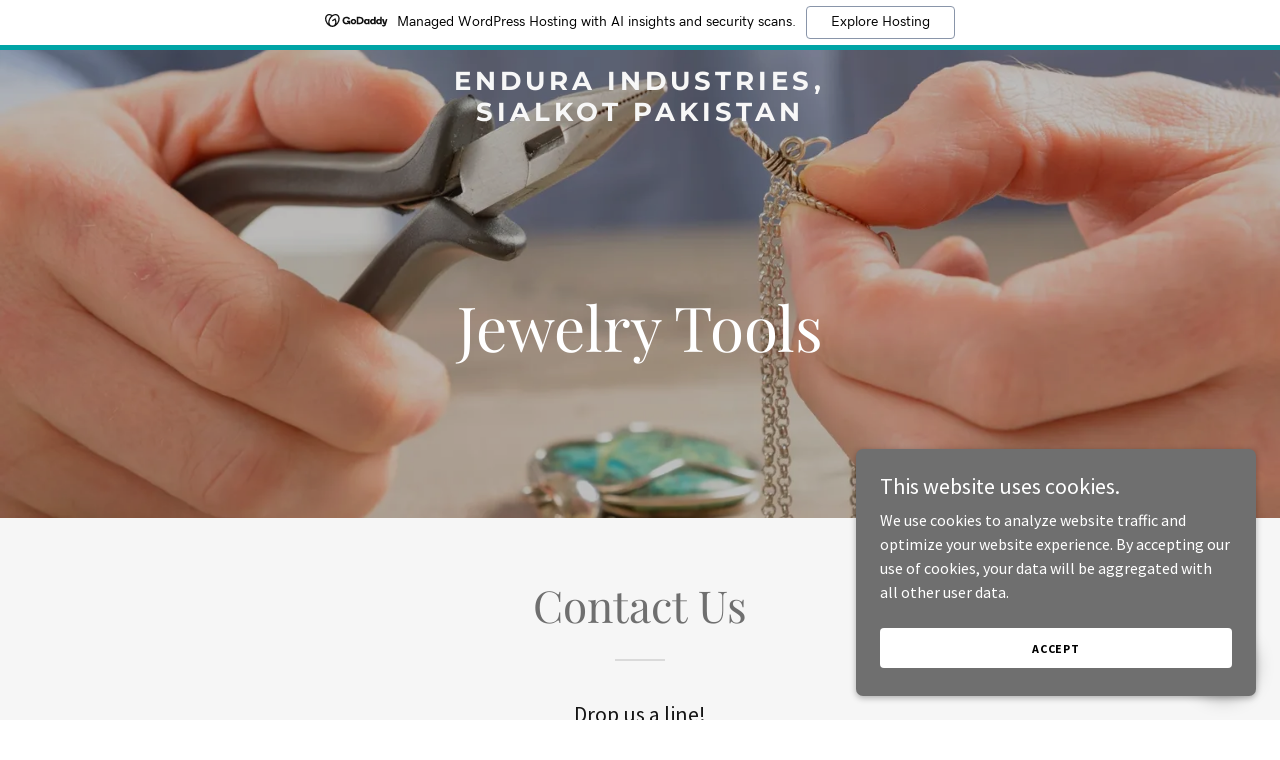

--- FILE ---
content_type: text/html; charset=utf-8
request_url: https://www.google.com/recaptcha/api2/anchor?ar=1&k=6LfjspgUAAAAABsbjG9id6qXQKZkqb6_Hpce6ui_&co=aHR0cHM6Ly9lbmR1cmEtaW5kLmNvbTo0NDM.&hl=en&v=cLm1zuaUXPLFw7nzKiQTH1dX&size=invisible&anchor-ms=20000&execute-ms=15000&cb=wiz5agjoqamh
body_size: 45013
content:
<!DOCTYPE HTML><html dir="ltr" lang="en"><head><meta http-equiv="Content-Type" content="text/html; charset=UTF-8">
<meta http-equiv="X-UA-Compatible" content="IE=edge">
<title>reCAPTCHA</title>
<style type="text/css">
/* cyrillic-ext */
@font-face {
  font-family: 'Roboto';
  font-style: normal;
  font-weight: 400;
  src: url(//fonts.gstatic.com/s/roboto/v18/KFOmCnqEu92Fr1Mu72xKKTU1Kvnz.woff2) format('woff2');
  unicode-range: U+0460-052F, U+1C80-1C8A, U+20B4, U+2DE0-2DFF, U+A640-A69F, U+FE2E-FE2F;
}
/* cyrillic */
@font-face {
  font-family: 'Roboto';
  font-style: normal;
  font-weight: 400;
  src: url(//fonts.gstatic.com/s/roboto/v18/KFOmCnqEu92Fr1Mu5mxKKTU1Kvnz.woff2) format('woff2');
  unicode-range: U+0301, U+0400-045F, U+0490-0491, U+04B0-04B1, U+2116;
}
/* greek-ext */
@font-face {
  font-family: 'Roboto';
  font-style: normal;
  font-weight: 400;
  src: url(//fonts.gstatic.com/s/roboto/v18/KFOmCnqEu92Fr1Mu7mxKKTU1Kvnz.woff2) format('woff2');
  unicode-range: U+1F00-1FFF;
}
/* greek */
@font-face {
  font-family: 'Roboto';
  font-style: normal;
  font-weight: 400;
  src: url(//fonts.gstatic.com/s/roboto/v18/KFOmCnqEu92Fr1Mu4WxKKTU1Kvnz.woff2) format('woff2');
  unicode-range: U+0370-0377, U+037A-037F, U+0384-038A, U+038C, U+038E-03A1, U+03A3-03FF;
}
/* vietnamese */
@font-face {
  font-family: 'Roboto';
  font-style: normal;
  font-weight: 400;
  src: url(//fonts.gstatic.com/s/roboto/v18/KFOmCnqEu92Fr1Mu7WxKKTU1Kvnz.woff2) format('woff2');
  unicode-range: U+0102-0103, U+0110-0111, U+0128-0129, U+0168-0169, U+01A0-01A1, U+01AF-01B0, U+0300-0301, U+0303-0304, U+0308-0309, U+0323, U+0329, U+1EA0-1EF9, U+20AB;
}
/* latin-ext */
@font-face {
  font-family: 'Roboto';
  font-style: normal;
  font-weight: 400;
  src: url(//fonts.gstatic.com/s/roboto/v18/KFOmCnqEu92Fr1Mu7GxKKTU1Kvnz.woff2) format('woff2');
  unicode-range: U+0100-02BA, U+02BD-02C5, U+02C7-02CC, U+02CE-02D7, U+02DD-02FF, U+0304, U+0308, U+0329, U+1D00-1DBF, U+1E00-1E9F, U+1EF2-1EFF, U+2020, U+20A0-20AB, U+20AD-20C0, U+2113, U+2C60-2C7F, U+A720-A7FF;
}
/* latin */
@font-face {
  font-family: 'Roboto';
  font-style: normal;
  font-weight: 400;
  src: url(//fonts.gstatic.com/s/roboto/v18/KFOmCnqEu92Fr1Mu4mxKKTU1Kg.woff2) format('woff2');
  unicode-range: U+0000-00FF, U+0131, U+0152-0153, U+02BB-02BC, U+02C6, U+02DA, U+02DC, U+0304, U+0308, U+0329, U+2000-206F, U+20AC, U+2122, U+2191, U+2193, U+2212, U+2215, U+FEFF, U+FFFD;
}
/* cyrillic-ext */
@font-face {
  font-family: 'Roboto';
  font-style: normal;
  font-weight: 500;
  src: url(//fonts.gstatic.com/s/roboto/v18/KFOlCnqEu92Fr1MmEU9fCRc4AMP6lbBP.woff2) format('woff2');
  unicode-range: U+0460-052F, U+1C80-1C8A, U+20B4, U+2DE0-2DFF, U+A640-A69F, U+FE2E-FE2F;
}
/* cyrillic */
@font-face {
  font-family: 'Roboto';
  font-style: normal;
  font-weight: 500;
  src: url(//fonts.gstatic.com/s/roboto/v18/KFOlCnqEu92Fr1MmEU9fABc4AMP6lbBP.woff2) format('woff2');
  unicode-range: U+0301, U+0400-045F, U+0490-0491, U+04B0-04B1, U+2116;
}
/* greek-ext */
@font-face {
  font-family: 'Roboto';
  font-style: normal;
  font-weight: 500;
  src: url(//fonts.gstatic.com/s/roboto/v18/KFOlCnqEu92Fr1MmEU9fCBc4AMP6lbBP.woff2) format('woff2');
  unicode-range: U+1F00-1FFF;
}
/* greek */
@font-face {
  font-family: 'Roboto';
  font-style: normal;
  font-weight: 500;
  src: url(//fonts.gstatic.com/s/roboto/v18/KFOlCnqEu92Fr1MmEU9fBxc4AMP6lbBP.woff2) format('woff2');
  unicode-range: U+0370-0377, U+037A-037F, U+0384-038A, U+038C, U+038E-03A1, U+03A3-03FF;
}
/* vietnamese */
@font-face {
  font-family: 'Roboto';
  font-style: normal;
  font-weight: 500;
  src: url(//fonts.gstatic.com/s/roboto/v18/KFOlCnqEu92Fr1MmEU9fCxc4AMP6lbBP.woff2) format('woff2');
  unicode-range: U+0102-0103, U+0110-0111, U+0128-0129, U+0168-0169, U+01A0-01A1, U+01AF-01B0, U+0300-0301, U+0303-0304, U+0308-0309, U+0323, U+0329, U+1EA0-1EF9, U+20AB;
}
/* latin-ext */
@font-face {
  font-family: 'Roboto';
  font-style: normal;
  font-weight: 500;
  src: url(//fonts.gstatic.com/s/roboto/v18/KFOlCnqEu92Fr1MmEU9fChc4AMP6lbBP.woff2) format('woff2');
  unicode-range: U+0100-02BA, U+02BD-02C5, U+02C7-02CC, U+02CE-02D7, U+02DD-02FF, U+0304, U+0308, U+0329, U+1D00-1DBF, U+1E00-1E9F, U+1EF2-1EFF, U+2020, U+20A0-20AB, U+20AD-20C0, U+2113, U+2C60-2C7F, U+A720-A7FF;
}
/* latin */
@font-face {
  font-family: 'Roboto';
  font-style: normal;
  font-weight: 500;
  src: url(//fonts.gstatic.com/s/roboto/v18/KFOlCnqEu92Fr1MmEU9fBBc4AMP6lQ.woff2) format('woff2');
  unicode-range: U+0000-00FF, U+0131, U+0152-0153, U+02BB-02BC, U+02C6, U+02DA, U+02DC, U+0304, U+0308, U+0329, U+2000-206F, U+20AC, U+2122, U+2191, U+2193, U+2212, U+2215, U+FEFF, U+FFFD;
}
/* cyrillic-ext */
@font-face {
  font-family: 'Roboto';
  font-style: normal;
  font-weight: 900;
  src: url(//fonts.gstatic.com/s/roboto/v18/KFOlCnqEu92Fr1MmYUtfCRc4AMP6lbBP.woff2) format('woff2');
  unicode-range: U+0460-052F, U+1C80-1C8A, U+20B4, U+2DE0-2DFF, U+A640-A69F, U+FE2E-FE2F;
}
/* cyrillic */
@font-face {
  font-family: 'Roboto';
  font-style: normal;
  font-weight: 900;
  src: url(//fonts.gstatic.com/s/roboto/v18/KFOlCnqEu92Fr1MmYUtfABc4AMP6lbBP.woff2) format('woff2');
  unicode-range: U+0301, U+0400-045F, U+0490-0491, U+04B0-04B1, U+2116;
}
/* greek-ext */
@font-face {
  font-family: 'Roboto';
  font-style: normal;
  font-weight: 900;
  src: url(//fonts.gstatic.com/s/roboto/v18/KFOlCnqEu92Fr1MmYUtfCBc4AMP6lbBP.woff2) format('woff2');
  unicode-range: U+1F00-1FFF;
}
/* greek */
@font-face {
  font-family: 'Roboto';
  font-style: normal;
  font-weight: 900;
  src: url(//fonts.gstatic.com/s/roboto/v18/KFOlCnqEu92Fr1MmYUtfBxc4AMP6lbBP.woff2) format('woff2');
  unicode-range: U+0370-0377, U+037A-037F, U+0384-038A, U+038C, U+038E-03A1, U+03A3-03FF;
}
/* vietnamese */
@font-face {
  font-family: 'Roboto';
  font-style: normal;
  font-weight: 900;
  src: url(//fonts.gstatic.com/s/roboto/v18/KFOlCnqEu92Fr1MmYUtfCxc4AMP6lbBP.woff2) format('woff2');
  unicode-range: U+0102-0103, U+0110-0111, U+0128-0129, U+0168-0169, U+01A0-01A1, U+01AF-01B0, U+0300-0301, U+0303-0304, U+0308-0309, U+0323, U+0329, U+1EA0-1EF9, U+20AB;
}
/* latin-ext */
@font-face {
  font-family: 'Roboto';
  font-style: normal;
  font-weight: 900;
  src: url(//fonts.gstatic.com/s/roboto/v18/KFOlCnqEu92Fr1MmYUtfChc4AMP6lbBP.woff2) format('woff2');
  unicode-range: U+0100-02BA, U+02BD-02C5, U+02C7-02CC, U+02CE-02D7, U+02DD-02FF, U+0304, U+0308, U+0329, U+1D00-1DBF, U+1E00-1E9F, U+1EF2-1EFF, U+2020, U+20A0-20AB, U+20AD-20C0, U+2113, U+2C60-2C7F, U+A720-A7FF;
}
/* latin */
@font-face {
  font-family: 'Roboto';
  font-style: normal;
  font-weight: 900;
  src: url(//fonts.gstatic.com/s/roboto/v18/KFOlCnqEu92Fr1MmYUtfBBc4AMP6lQ.woff2) format('woff2');
  unicode-range: U+0000-00FF, U+0131, U+0152-0153, U+02BB-02BC, U+02C6, U+02DA, U+02DC, U+0304, U+0308, U+0329, U+2000-206F, U+20AC, U+2122, U+2191, U+2193, U+2212, U+2215, U+FEFF, U+FFFD;
}

</style>
<link rel="stylesheet" type="text/css" href="https://www.gstatic.com/recaptcha/releases/cLm1zuaUXPLFw7nzKiQTH1dX/styles__ltr.css">
<script nonce="hduWd5cKEQDWwJXsSt850A" type="text/javascript">window['__recaptcha_api'] = 'https://www.google.com/recaptcha/api2/';</script>
<script type="text/javascript" src="https://www.gstatic.com/recaptcha/releases/cLm1zuaUXPLFw7nzKiQTH1dX/recaptcha__en.js" nonce="hduWd5cKEQDWwJXsSt850A">
      
    </script></head>
<body><div id="rc-anchor-alert" class="rc-anchor-alert"></div>
<input type="hidden" id="recaptcha-token" value="[base64]">
<script type="text/javascript" nonce="hduWd5cKEQDWwJXsSt850A">
      recaptcha.anchor.Main.init("[\x22ainput\x22,[\x22bgdata\x22,\x22\x22,\[base64]/[base64]/[base64]/[base64]/[base64]/[base64]/[base64]\\u003d\\u003d\x22,\[base64]\\u003d\\u003d\x22,\x22Dn1Gw63Cr1NyVsK6dsOtfcK0J8KwYX3CuBTDjMOPJ8KUKinCr2zDlcKSBcOhw7drX8KcXcKbw4nCpMOwwpoBe8OAwqvDsz3CksOowrfDicOmAlopPQnDv1LDrwodE8KEPg3DtMKhw4ARKgk/[base64]/HsK6c8KnXsOmwrnCk043woM0wqPDrlfCnMO/[base64]/CrcO6w4/DncOlYcKNw5Qtw7VaBsKdw5UVwpzDhgwRX1o4w4RDwqpDDBl5csO4wobCg8Kpw6TCmSDDuCgkJMOpU8OCQMO+w5nCmMOTbC3Do2NYKyvDs8OcMcOuL1wFaMO/EGzDi8OQPMKuwqbCosOKD8KYw6LDq07DkibCj1XCuMOdw6rDhsKgM1I4HXtHGQzClMOPw7vCsMKEwpjDpcOLTsK6ByliJHMqwpwFU8ObIi7Dl8KBwokgw4HChFAUwp/Ct8K/wrDCijvDn8OWw73DscO9wodOwpdsDMK7wo7DmMKBPcO/OMOIwrXCosO0BlPCuDzDjEfCoMOFw5ZtGkp9K8O3wqwGBMKCwrzDpcOGfDzDncOFTcOBwp3CjMKGQsKsDSgMeCjCl8OnfsKPe0xvw4PCmSkTPsOrGAZIwovDicOeW2HCj8K/w5R1N8KeRsO3woZAw4p/[base64]/CvcO9wpBkDcK/wqfDoMOVY8OkRMKgwrPCqsK8w4HDqT5Uw5fCrMOWWsKjUcKDfsKvGWTCpHfDmsOnL8OjNxQ6wqRAwpzCr3jDjncNKMOtUn7CvXkpwp8YUmvDpiHChXvCqHnCrcObwqXDpcOFwqbCnA7Dq3jDscOLwod0GsKUw6dzw4nClWdjwrp4PSjDoFjDjsKjwrYrBGPCjS/Di8KsQHzDiGAofHYKwrEqMcKAw63CjMOiSMKVHx1HVxYZw5x3w47CjcOTEAlBdcKOw4krwrRmTmMgBHDCrcKXeQU6XAjDrMOCw67DoH3CiMORYRRuJxTDi8OQdgHCu8OPwpPDtx7Cq3MLcsKmwpUow4zCuH8/[base64]/wprDhMK/w6MtHhXChgjCmMORCyPCt8Kgw43DoDbDp0zCq8KcwplfCcOCT8Oew4rCgTDDnA1kwoHDk8Kga8O3wp7DkMKOw6NcFsOow4XDpcOXBcK1wpRyS8KNVi/DgcK+w5HCvR0Zw7fDgMK0f1nDl0HDosOIw5U6wpk9HsKLwo1LWMKjJEnCuMKfRxPCoFjCmAhVbsKZShLDiA/CizXDmiDCu3zCtjk+ScOUZMKiwq/DvsO2wqvDog3DrF/CgmXCvMKDw6soHjHDhxHCrBvCjMKMMMOLw4dSwq0WdsKcWUR3w654XnZFwoXCvMOWP8KdIgLDrUPCucOtwoXCtxBswrLDn1bDjXIHFC7DiUEfUDLDnsOTJ8OCw6oaw70dw5c8QRh3NUHCqsK7w6zCvE99w7TCgC7DsS/[base64]/w5PCsUIrwrN1w5N6woomw6BHwr/CpMK0BTXCmkUrw61BKA9gwoPChsKTLMKOAVvDtcK3QMKUwpbDoMOsAsOrw7nCuMOWwp5ew7EtL8Kuw5YlwpM7PEQHXXRDWMOPSH/Cp8KkXcOvNMKtw5UYwrR3ZAd0a8O3wrLCjwM4JsKBw4jDs8ODwrzDpAAewqjCgWZ0wrkMw7Bzw5jDg8ONwpADdcKYPX8PdAHCmi1Bw4tHK19Vwp/CosKNw5vDoXYCw7fDscOyBx/CnsOQw6XDrMOBwpPCly7CocKPXMO9TsKwwqrCs8OjwrrCucKgw4fCrcOLwpFfRSocwpTDjX/CrSdSM8KMfsKkwoXClMODw6oXwp3ChsKhw7QEVnd8Dihxwo5Ow4XDq8OuacKMEyPCicKJwr/DtMKBIcOnecOiHMKKWMKnZU/DnBfCugPDvHjCsMOyBRrDqUDDtcKuwpInwp7Cj1BpwrPDj8KEYcKrZQIUVm10wps+T8Oew7rDrlAAN8OSwp9ww6gyCy/Cu1UcLkEHNR3CkVNDSj/Dsy7DsEZgw7jDkGVZw7XCtMKYcV9QwrHCgMOpw4Yfw6Vew5JOfMOBwqXCkhTDjH/[base64]/CgcK7FXrCoMOmPwU1wqw7ECYpwqJaYXTDnDvCqBxyBsKNHcOWw4zDuRTCqsOUw73DjwXDp0vCqQXCo8K7w4gzw7pDLGwpDsKtwo7CrxPCqcOqwq/CiXwNQ3EBFgnDvF0PwoXDtylhw4NPKVjCpcKbw6fDgcOATHXCvi3Cn8KLHsOCOmUwwofCssOewp7CulwwBMKpI8OewpzCuWfCpCHDsE7Chj/Ckwx5EsOkFlpkZzUxwpJZSsOcw7MFWMKibEgBdXfCnTfChMKjcjvCmSIkF8K1AETDrcOIC2nDrMOZVMOHLQYkwrTDgcO8f2/CpcO0dh7DhEY7wq56wqVjwoMHwooqw5ULRHbDsG/CusOlPwsuJzbCgsK+wpc2FVPDrsOAbi/DqizDucKBcMKYBcKPW8Kaw6Uaw7jCoUzChE/DrhgDw6XDtcOgUgZJw45+e8OvQcONw75TEMOsJFpja0V4wqErOwbCrSrCmsOOXgnDq8OjwrDDnsKENRsowqfCnsO6w7zCt1XCiCsVRh5tPcKmLcOPLcOpXsKTwpwTwoDCgMOraMKafQTClxMnwq8rcMKfwp3DsMK5wpYxw5l5FXTCq1DCqTjDr0/CugJBwqwiLxszFFVnw7wVdcOIwrbDkFrDvcOWNHjCggbCtBTCkXZ7cWcceysXw4JXIcKcbcOJw65fRHHCnsOxw53DtBnCusO8FgULJwjDr8KbwpI3wqdtw5HDqzp+FMK0TsKBbXzDr3I8wonCjcOrwqFzw6RfVMOwwo1Bw4clw4IoFMKJwqzDv8K7LcKqKX/CoGtBw7HCu0PDtsKfw4pNPcK3w67ChAQWHUbDnD1mD0bDgEV3w5PDiMOZwq9uZAlPC8OXwo7DmMOpX8K/w4JZwrN0PMO6wo4KE8OrFFVmM0R4w5DDrcOvwpDDrcO3HxFyw7Upd8KEZzPChXfCi8K3wpEWLisRwr1bw55qPMOMNcOFw5Yra3x+AmvCicOVcsO/eMKrSsObw7wlw74Rwq3CvMKaw5wDDEPClcK3w7EZMGzDpsOZw73Cl8O0w7RcwrhDUk3DpRDCmRPCoMOxw6rCqhwpdsKGwozDgTxEPjfCuQwpwqVALsK/[base64]/[base64]/[base64]/CvVzCnnrCnMOmw4c3ccOxTUMTwoEBXcO0HhECw4DCrMKow5zCs8K0w7YmWMOnwpfDtSPDgcO5UsOELivCocO4UzTCtcKow6RUwpnCrsOtwowHOz/ClMKkYzErw4fCkA9Hw6fCiR1fLS8vw5ICwox2N8OyQSjDnXHDpMOZwojDqCNBw77Cg8KnwpbCocOEbMKmBnfCr8KHw4fClcOGw64XwqLCkzlfbGkqwoHDq8KGeVoYBsK7wqdeUETDs8O1NlzDt2cNwo5swqxmw7QSHlY4w7HDrsKITD/DnC8wwrjDoRBXUcK2w5rCrMK0w6RDw65pdcOFN2XCpSXDj01nIcKPwrAgw7vDmCY+w7NjVcKww4HCoMKWDhnDoXNAwqrCtFt3w65qaF/DsybChMKVw4rCkWPCjBLCkRBcWsK2wo7DkMK7w4fCny0Ew6DDusOeXDzCjsK8w4LDssOfSjoQworDkCIWI3Epw6LDhsOcwqLDo19EClvDkl/DpcKrA8KPNXpnw7HDg8KjF8Kcwr98w7JFw5HCk1TClGEAYl3DmsOQJsKQw6RpwojDrXrDpgQ1wojDuSPCssOyF08TGw9EWEHDjGN6wrPDiXDDr8Ojw7rDrDfDt8O5YsOXwrbCicOTCcOzKDzDhTktZsOPSUHDp8ONbMKBEMKTw5/CqcK/wqkjwqTCiGDCnhdXdXJDdGbDgEnDusKIA8OPw7vCkMKwwpDCosOtwrZEfXcTDToqd3gCQcKAwozChC/DhFY7wolTw4jDhsKRw60Ww6DCgcKcdw0rw7sOc8KUdgnDkMOeLcK9SSxkw53DuxDCqMKLED8LG8ObwpjDqBoJwofDucO/w5xNw6nCuwhaHMKyS8KYMWzDksOxREtDw5w9fsO1XE7DuXtvw6c8wrdpwpBYQCHClTbCg1LCsSXDgTbDgMOgDzoqTWY0wofCqDs/w5zCpcKEw40fwoLCucORYmBew59iwqYMTsOLGyfCjH3DrcOifEFOQlXDlMKBbQLCt3sBw5okw6cVPzkxIn/[base64]/DhCY3w73CrcKXwol1wo4oS8KVw4/[base64]/DmGVxasKRCUHDimXDlcKywrLDsxMlw6LCisKlw58KacKYwovDoALCnwzDgiEuwo/DtG3DhS4JAsOnTsKYwpvDon/CmjvDjcKHwoAlwpxyIcO2w4ETw4gje8OKwpcjCsOecn9mAcOaAsO4Eyoew4QbwprCksOswrZHwpvCv2TDjTpSMEjCiD3DrcKUw4BUwr7DvzrCghg6wpLCm8KCwrTCthYVwp/DqmHClcK+QsKqw6/DtcKVwr3Dtno0woNRwqXChcOyX8KowprCqxgYGBJ/[base64]/ClcKofcKHM1gNZsKLwrg3w68VdsOUUMOmMQrDu8KbbEZ3wpjChUxzNsOUw5TCrsOKw4LDgMKqw7BJw7QNwqZdw4VTw4/CvkI+w7EoIj/DrMOVaMKvw4pew6vCrWVLw4UZw4/DinbDi2XCm8KNwp13IMOFHMOMPFfDusOJXcO0w5o2w7XCsQ0xwpMPdE/DqD5Cw4ghOBNjRkLCiMKwwqzDhcO1cAp/wqzCtGsZb8OwAj0Kw5lUwpPCqB3Dp3zDpB/CpcKowotXw5JZw6PCpsOda8OudgHCu8O9wogCw79qw6ZZw4Nlw5UMwrhpw4YvAXRfwqMMX2sYc2nCsiAXw6DDmcK1w4jDjcKeRsO4PsOzw6FhwolmU0TCryMJHG0Awq7DnyECw77DvcO3w6I8dyddwpzClcK2UX3Co8KgBcKdFjzDhFE6HTzDgsOzZmF/[base64]/Cp03Du8OPwpDDgSNLTMO3ZXEvLcOLccOBw5TDl8O/w5xzw7nCnsOSC1XDlB0YwpvDp1EkIsKewpFLwoTCsC/Cm1JUczgbwqXDrMOow6JCwpIMw6zDhMKROibDs8K/wroiwowoDMKDZg3CsMO/w6PCk8ONwojDjUkgw5vDojAQwr4ZXj/CvcONBi8GciIgf8Ogc8O6AkB9PcK8w5TDkmp8wpsoGW/DoWpSw6zCiVPDn8KaBwBjw5HCt3JLwqfCgiFGJ1fDuhXCpTzClcO9wp7Do8OtcHDDpgnDq8O8Iz5cw7XCjUBew7EWRsK+PMOASgs+wqNiesKXImUZwq17wqLCnsKgAsOVIFrCs1fDilfDg2/Dt8O0w4fDmcOYwodOEcO7CghZO2IFJ1rCmHvCunLCjEDCiSNYKsKwQ8KGwqLCtUDDunDCmcOAZhbDu8O2OsOdwqzCnMOibcOkHcKKw5wVJ2Imw4jDjiXCh8K1w6HDjA/Ck1DDsAV6w4TCjsOzwrI3e8Krw6nCqy3Dg8OWKibDt8ORwqd+fzxYMcO0PUk9w5RUecOfwqbCicK2FMKvw6nDpsKswq/DjDJpwpVnwodcw7bCp8O+WUXCm0LChcOzZzxPwpdqwoh6JcK/WTo7wpXCu8Kbw4QQKw4sb8KzY8KOecKBIBhsw6ZKw5kAcMKkVMOfJ8ORVcOHw6Rpw7rCiMK+wrnCiVQiJsOrwoQew73CkMK9wqkwwrpIKEw8TsO2w5Egw7ECCHLDs3/CrcOsNTXDksOlwrHCtCXDpS9SWxYBA1LCl27Cj8K0JQlEwq/[base64]/XMOVw5VfS8KjV8K5wq7DnixSwoXDq8OHfMKhwqlTAGU4wpxHw53CjcObw7jCo1LDpMKnaEXDh8OEwrfDnnwMw7AKwrtDRMK1w6JRwp/CrTtqcg1Aw5LDl3jCtiEewrYTw7vDn8KRA8O4wogjw5M1asOvwrlPwoYaw7jDlXjDiMKGwoVxNiZ8w7xMER/Dr1bDqEpVBlpiwrhjDXN+wqs1J8OwbMK1w7TDh3nDrsODwp3Dt8K0w6FgKyzDtU1twpoTHcOfwovCoFB+BWbDmsKzPcO3IysSw4HClX/CqVJNwpsdwqPCqMO/empHHWsOMcOzQ8O7RsKfw7zDncOYw4oYwrMiSEvCncOlBSkCwp7Ds8KJT3YaRMK7FnXCo2lWwqYKNMO6w70NwqJiMHpzLi4/w6oBPsKdw63CtiYRfyPCr8KZVADCmsOXw4tCHTNpTHbDiDHCjcKxw7PClMKBEMOowplUw6fCisOIK8OLdcKxGG1GwqwPHcO2wrIrw6vCmVLCtsKrGMKRwrnCu0bDpSbCjsOdZnZpwq0cbwrCik/DvzTCpMKuAgB8wpPDuG/CjcKEw7HDl8KZcBZUMcKawpLDhQnCssKSDTkFw7YgwpzChgDDllo8AsOjw7zDtcODJn/CgsKvbBvCtsOvEnbDu8OlbVbDgn40K8OrZ8OkwpHCkcOfwp3CvlDCncKlw59WH8OZwpRvwrXCslzCt2vDrcKuGATCnFnCksO/CHTDq8OYw53Cu19JBsOVIxbDqsOSGsObRMK0wow7wpcsw7rCiMOkwprDkMOIwrUjwpPCnMKpwrDDp0vDg1lxXCdNdgcGw4lZIcOEwq9nwobDpFUOEVTCiVMsw5U1wpVrw4jDlTTDg1c2w6/Cl0cWwpvDkQbDr29hwotpw7gkw4w5Zm7Cm8KQZ8OrwojCuMKYwrJ/wpcRNBYMDi9QVgzCpTUUIsO/wq3CmFB8ByLCq3EoXsO2w6TDnsKceMOMw69/w7I5wojChwdow4VXKUxvXT9ONsOeCsOywph/[base64]/Dtg7ClSDDvcOGHT/CpcO4U3TDjMOjw4tqwqHCrnZAwpDCsQPDm3XDscKNwqHDrzAKw53DicKmwrXDpE7CtMKEw4nDosOtKsKaBzBIEsKaehVDa118w4Z/w7/CqwTCvyLChcONMwDDjyzCvMO8F8Kbw4vCsMOXw4Usw6XCu0/ColJsUEkYwqLDr0XClMK+w4zCsMKRK8Ksw4NMZyNMwqp1QBpXUx1tR8KtHEzDm8OKWEoHwqYrw7nDu8KMTcKQZBXCiRVrwrARMF/DrSIVBcKJwrDDgjnDiQVjQ8OdSiRJwpfDpWAKw7c0bMKCw7vCscOuF8KAwp/[base64]/CszrDhSfCoQcqNsOmGVAPwppxwqfDj8Kbw6TDpcK3YhJbwqnDvgIHw68nGx5YZ2XCgVrClyPCqcOEwrcQw6DDtcOlwqZOMR8AVMOGw6/[base64]/[base64]/DijEuEXTCmwJCwpTDk8ORJD0TJAxow7fCjsOsw7UIbsKsa8OTCl46wo7DkMOSwp3CssKYQDTCpMKnw4xow6LCqhQqScK0w4l1Gz/Dl8OrV8ORJ1PCvUksZnpQQMO2bcOUwqIrB8OywpDCmilLw5jDvcKHw7rDlMKTwrnCusKLbcK8AsOSw45JcsO6w6hpG8Oaw7fCrsK5YsOGwpcNLcKvwp5uwprClcKGJsOGHlHCrCgFW8KxwpU+wptsw5J/[base64]/ISnCh8OWw4dFw6LDpsOAwpnDogRXdcK3BsKzwpzCrMK+KQfCukBGw43DlsOkwrPDksKNwpMrwoAtwpLDpcOhw5zDpMK+HcKDYD3Cj8KZEMKVY0TDgcK4C1/CjsOlHWvCmsKzb8OlacOvwq8Kw65LwpxHwqjDhxnCl8OXcMKQw7nDvwXDqDI/BSHDs1wMWVfDqjTCskzDsi/DvsONw69Jw77CqMObwosOw5x+AC4zwpAtB8O5dcOYGMKCwpYiw4oTw6fDiTzDjcKoUMKMw5vCl8O9w5lGamDDrD/[base64]/Chj7DhkJFw4guwoHCtTjDssK1w68+KRIaNsOBw57CpMOJw7HDvsOZwpvCs0UOXMOfw45dw6XDrsKyHGt9wqzDikoQYsK3w77CisOVJMO/wp4gFsOdSMKDc3JRw6hbGsO+w7DDohXCqMOgbCElQhc3w5HCnz55wqzDjR52GcKYwpJ5VMOtw6HDi0vDv8KPwqXDqHxFKyTDi8O4L1PDrVddYxfDk8OgwqvDo8ORwrHDoh3Cn8KDbD3DpsKfwrAMw4jCpT1Pw74oJ8KJRsK+wprDgMKqWUNFw7/ChFUCYGZlQsKfw4QQN8OawrHCtFPDgAx0RsOPHQLCksO8wpLDpMKfw7fDogF4XghoYQp3FsKUw511Yi/[base64]/DlgAywrPCnn9lwoJ8w7HCvMKFw6AJCsOmw5vDtU3DtzDDlsKrcU0mXsKqw77CscKXB0lGw4/[base64]/[base64]/DocKhUMOxP8ONNiszS2QCDgrDk23DicKrwo7CvsKrwrd5w5nDpxzCuyPCkRrClcOgw6zCvsOfwr0ewrkhFTt+Sg9ewofDngXDh3HCi3vCncOQYAo6AU1two9cwrBqecOfw4EhYlLCt8KTw7HCq8K0acOTRMK+w4/CsMOnwqvDjQ/[base64]/[base64]/[base64]/CtsOmwrHCjETCjcO4w4wwPcOhGyVTdX5jw6DCsGDCmsOdW8OrwqsmwoFWw5FqbmXCrkF/[base64]/DnsOTK2zCtV/DgzzCgGJkD8KuYGXCtQAzw7Ezw4wgwrvDuDxOwopgwoPCmcORw7lOw57Ds8KNDGp4Y8KHKsOOFMKkwojCmVvCtzXChBgTwrXCn3XDllVMfcKIw7/[base64]/Cr8OdwokqwpTDuiLCucKPwpJAKTcRw6PCtcK8wrdXwohMIMOpFh5jw5rDkMKgN0HDqSTCiA5CRsOCw7pHV8OAdWV7w7HDqBxOYMKwUMKCwp/Do8OMNMOvwqrCmXvCusKaIFcqSgkTZGbDsS3DicK/Q8OIFMOUE27CqlF1alVrQcOdw6c2w7TDqxMMBHdhPsO1wptua09BSQlCw5lRwogtCUtZFMKzw45dwrgpT1BKMXtyBxvCtcOfEX4WwrLCoMOxLsKDBlHDsATCr0klbwPCosKkdMKMXMOwwqPDjkzDqAV8w7/[base64]/[base64]/bMOpwpbDlFgACiTCjyFrw4UHwqMewqrCtEPCmcO5w4vCoV15wqTDvcOpAi/CiMOFwoxUwqvDtwR4w4o0wqMAw7Ezw7DDgcOwDMOJwqM3w4RgGsKwGsOhVSrCpybDgMOsQsK5ccKow4xIw7J0DMOTw7kgw4gIw5E3CsKRw7DCpMO0b1QfwqNKwqHDg8O9IsOUw7zDjMKRwpdZwqfDr8K5w63Cs8OPFwY8wpZyw6QgWB5bwrx/JcOJYMOAwod+w4t1wrLCtcKFwrIhL8Knwo7CkcKXGWrDncK9Ch9rw4EFDmXCi8O8IcKgwqLCv8KKw5fDsyoGwp3CpcOnwoomw7zCrDjCusOWwo/[base64]/CnlTDmsK5RcOONAvDgnwcKSdYwocvw7XDpcK2w6R9XcKKwrdmw7/CiQZXwo/DgyTDpsObAjpHwrtaUE5twrbCnjjDiMKcBMK5agERI8Ofwp3ClSnCg8KkfsOWwo/Dvn3CvV0yL8OxOX7CucOzwrcqwpfDilfDpGkjw6d/eArDsMK9D8Kgw5/[base64]/bGzDsBfCp8KJSCd4Blg+C1PChsKjwpUnw4/CjMKIwoIyHiUGGXw7TsOTDMOEw4VXd8KBw4kQwrJXw6XCmjTDsknDkcKoZUJ/w57ChREMw7vDjcKdw44Iw6BfFMKOwqUoFcOEw6Uaw43Dq8OPR8KSwpfDmcOLSsKbL8KHSsOlFXjCsCLDtBFjw5jCvhl2AGXCo8OiIMODw7F5wpY0LMOnwofDlcKnZzvCiwJXw5TDrRXDslUowqpww5/CmXY+MQcIw4bDlBpJwrTDosKIw6RWwrM7w4bCssK2ThZiFxjCmSxhB8OIe8OkU2vDi8OPc1R6w77Ds8Ofw6vClFTDm8KcSXY5wqdqwrDCrWHDs8O6w5fCgMK8wqPDisKzw7VOc8KLJFJ/wp89ckx1w7YQwq3Cu8KAw4cxD8KQUsOSA8KEPUnClkXDs0c/w7DCmsOGTC5vdkrDgxA+AV3CvsKlXS3DniLDmX3CnkRew4ZeVGzCk8OXdMOew5/[base64]/Dk2nDrcKaFAN7anbDkUtMw6gIwqjDlcOFw5PDl3rDvsKUJMOqw6fCszB9wqrCjlLDrF81QljColRRwpRFO8Ksw4g/[base64]/SsKOWsOww4NsPjnDrcOtwqQ3D8K8fMOqCEvDrsOhw4JGE0JpRCrCig3Dq8K2HjLCo0VQw6LCpSLDjBXDr8OqLnLDuD3CiMOiFRYawoEewoI4fsOmOXliw6HConHCv8K+L3fCvF/CpxB6wovDlA7Cp8OtwoTCrxJHV8KnfcO2w6x3ZsKZw5E6TcK7wq/CtF5/QwUXBlfCsTRJwpcCTUUMeDs/w5YTwpnDgjNJOcOuRBjDryPCsnnDi8KkcsKbwqBfYzIiwoUSfXUEScOae28ww4PDkTc+wpc2UMOUbQt+UsOWw7/DvMKdwpnDqsO4NcOPwpRca8Kjw73DgMK8wprCgk8qYzrDtRoRwp/[base64]/[base64]/wrpTw7UJd2XCvQ4AwpjCncOHwqrDsMKrwpdxJm3CusKEIVMhwrPDjsOFIj07csOjwonDhEnCkcOnYTcjwq/DrMO6M8KuS1/DnsOOw6HDhcK3w53DlXlxw5dCXzJxw6VTXmcUGTnDpcKwI0vCgmLCqXDDgMOnKEnCq8KgExDCtG/[base64]/CmiRew6HDlAvDnx/DhsKZQz3DkMOEwqbDjMKEw5EZQ38rw4QtL8OcVcOUP1rCssKSwoPCiMOeY8O5wp0BXsOPwp/[base64]/DtGc7dMO5CMOSw77DsznDocOvw7RcCcOfw67DnA11wpXCtMODwpEPKwN+ZcOYSC7CnGIgwr8Ew6HCoS7Cjy7DosKow4MiwrPDpU/[base64]/CisOxwqXDgTzDunR+c27CjQcJFsKLWMORw61LWMOKdsKwQX4uwq7Ds8OcXEzCrcK4wr8/VyjDksOGw7tTwrcGPsOTJsKyHgvCilR7acKPw7fDqiJ/[base64]/Rm8ucMOTw55XXzHDuE3CnQ0lFUvDhMO9w5trc2o9w5IfGVogCBh1w6V5w4tWwpcOwqPCpy/DjlTDsTHCgjjDqEg/TypfSGnCmg9/[base64]/CtcKaHlnCncOIwqMhw5/Cv8KLw5vDtmLDj8KYwrXDhBPCqsK2wqbDtnrDnsKRTjjCs8KswqPDgVfDvgXDmCgtw5F7MMOMUsOFwq/CmjvCpcOyw61OE8Onw6DClcK2EH0LwrjCiS7CkMO0w7tvwosVYsKQMMO7XcKMOjtBwpNaCsKFw7LCom7ChUZGwrbChsKeHcOrw4s7Q8K3WDwDwrlqwq4OY8KGBMKxfsOEQnF8wpbDo8O+P04yU1NaPD54dHTDrEYEAMO/aMOpw6PDmcKcZVpPZsO/XQgxe8KZw4/DsTxywqN8VjbCpmhecnnDhcOcw6DDmMKiXlfChnABNkfDmyXCnMOdAA3CnEUDwrPCm8KLw4TDpn3DmXctw5nCisO0wrsdw5HCv8Olc8OqI8KBw4jCv8OhCy4fX0PDkcKLDcKywroJPsOzFXfDs8KmH8KHLhDDuUzCn8OHw6XCi2/[base64]/wojCsjrCjcOUbwRQwrpxw457wqLDr8OdbAZTwrcmwpoDWMKoecOkdcOkR10wVsOtMjLDt8KPQ8O3Qj1fw4zDssOxw4HCoMO+OkZYwoQ/Nh/DjWHDtMOXUMKzwq/[base64]/DjFbClQZ7EMKvFsK8V8ODCsOPw43Chmgsw63DkGtdwqprw6U6w7DCgsKewpjDsnnClGXDoMOfKTvDggHCtMOtISNIw4dnwoLDpcOXw4YFQRfDscKbA0FPTkcHFsKswr5ewqo/cxpUwrRXwqPCgcKWw77DkMOxw6x/c8K9w6Jnw4PDnsODw4hfT8KrSADDlsKXwpdmKcKRw6HCtcObacOFw5F3w6tgw4duwoPCncKSw6Qnw5HCq3zDlV86w6/[base64]/w5fDhCTDisK5w4NpaMKsw5QIU8OzBcKCQC/Ct8O0BcOxc8OUwp8QRsKOwqjDnmlhw4gWFhFlC8Ooc2zCklMWO8KcWcOqw4rDvjXCkGLDj2YSw7PCq2d2wo3DqyJoGj/DosKUw40+w4t3Fz3CkDxhwrjDrV17Fj/DgsO8w7nChTdtYsOZw6hCw5XDhsKCw5DDhsKPOcKSwppFecOefsObM8OhFmV2w7XCpsKnPMKVfRpNLsKhH3PDp8O/w5AtfgHDlVvCsynCuMOtw7nDqAfDuArCnsOVwrkJw6lfwqcVwq3CosKvwovCkDxWw7QGPWjDucOww51OX3BafGVNF3nDmMKWexYyPRl2M8OXEMOoLcK6KhnCjsK7aCvDiMK/[base64]/CpA7Dj8OBw7FuEBvDqmPCrsORwqlaSHJnwo8Zb2rCuRLCsMODYiUEwoLDvzo6SX0DcnoQbj7DjwdOw7Eww7JDAcK+w7QrccOZfsK5wpNDw74tYQdIw6bDrWBOw41tR8Otwoo6w4PDv3PCvhUiVMOsw6RgwpdjesKzwozDuynDoQrDoMOMw4vDrnsLbRFGwo/DhzI3w7nCsRfCmVnCtlU8wo5yUMKgw7ojwrB0w79rHMKew4fDgcKxwpscXkXCgcOpJSBfGMKve8K/GRnDr8KgMcKVEHMtXcK0GlfCpMO7woHDhcOSGnXCiMObw5/Cg8KyLxxmwo/CoW/DhjAXw5B8I8Oywq5iwqYQUMOPwoPCugfDklkzwrnDsMK4ECDClsO3w48IfsKMKzzDimzDi8OVw7PDoxvCoMK7TwzDpRrDiRhvccKAw5oIw6sjwqkewq1GwpsbSW9sO3xDQ8KOw77CgMKJfAnCpXDCr8Klw5l+wr/DlMKdDSbCrCNPVsOvGMOrOhjDoyITHsOsERrCqmvDslIaw50+flfDthtnw61qaRvDq0zDhcKeVhjDnF7DpUbDq8OoH3U+KUQ6wqxKwqATwp9zcQFzw7/CrMK7w5/ChyUZwpAvwp3DgsOYw7M2w5HDu8Ose2crw4VSLhhfwqjCslhPXsObwqTCjXxJM2TCj0h1w7TCmB5iw4jCu8OuUTd6HT7CliHDlzAQbBd6woJ4woAKKcODw6jCpcKrRnIcwokLbAjCocKZwoE6wowlw5jCn27DscK/PTHDtDFYRMK/[base64]/w7dnw7AYw5U0wrfCi8OvPG3DunrDqD/CgBHDosKfwq3Cu8OTRsOWVMKEREB8w4pCw5fCh2/[base64]/CihQvBcOmempMw5HCkcOrAnzCuSk3S8OpwqV0Y3AwfQfDisKhwr5waMOYAnzCnjHDvcKrw6NNw5IvwoLDglvDqkpowojCtcKrwrx4PMKJX8OFNC/CkMK3FXgxwoFxDFQVTG/CgsKwwqs7SFVaEsKxw7HCj1LDjcKfw6Nmw6R3wqnDj8KpG0Y3BcOqJgnCqwDDksOIwrdLBX/ClMK3f27DnsKDw4s9w41Pwrx0BVfDsMOhOMKxU8KyO1JhwrfCqnhAMzPCsVl5NMKCEQ4lw4vCqsKZJ0XDtcOCJ8KPw4/CqcO+G8O9wrUwwqrDu8KmJsOpw5TCjcKKUcKxJwDCgz/[base64]/O29qJsKqwopHw7fCrC/[base64]/w7XDlBbDhMKHwoTCoA1VwpN6w5Qxwrh0w6IlF8OGDmnDvkPCgsOoA33Cu8KRwp/CusOqPwFQw6XDszNdT3fDlmPDumAlwodvwpfDl8O0DGlBwoE4RcKGAyXDjFlHecKXwoTDoQ/Cr8KDwrkEcQnChUBVHHLDtXYnw5vClEt1wonDl8KnQTXCgsOmw5XDnwdVMTwnw51fGk/Cv1RpwqjDj8KZw5XDrC7Cr8KadEzCig3Cgn09STUYw6xVWMOZC8K0w7HDtzfCgUXDt1dDZFsnw6Z8IcKpw75wwqkmXltuNMOSJlfCvcOMfgMHwpDDrmrCsFbDmh/CjUQnGGMNw7BRw6TDgiDCo3zDqcObwroRwpbDl0cqDVN1wrHCvHEmHSRmMA/CjcObw7Eewqh/[base64]/DrcKpcMOfFsOoJcKjw4xLCE1mw4tGw7DCm0rDlsKgK8OXwr3DtsOPw5fCjB8gNn5twpR6P8Ksw6kxCgzDlz3DssOKw7fDv8KZw5nCv8KfGWbDssKwwp/CiETCo8OkJ2vDucOEwqDDgE7CuwoJwrE/w7nDr8OEblJeMlfCksOew6rCp8KCDsOKccOad8K+Y8KnPsO5ez7DqSV8N8KKwrzDosKBw73CuWYYbsOOwp7DrsKmGgonw5HDpsKZDgPCjX4MDyTCqgd7WMOAYm7DrTYzD2bDnMOBcgvCmn1CwpkkEsONR8K/[base64]/CtMO+Hw5JwrXCqsOUa8Oiw4nDsh3Cr2/[base64]/[base64]/w549w5vChMKkGsK3FHt/w6UAI0skw4vDvk/[base64]/[base64]/DkcOlw787w75qw7ZtwpBHNVRaNU3Cl8K8w7ZuH33DisO5BsO9w7DDpMKrYsK+fkbDt23DqXgawq/CpcKEbSnChcOPOMKxwoEtw4vDlSEKwq8OJXgGwo7DqXnCqcOpMcOdw4PDv8KQwoDDrjvDvsKFSsOSwoQ2wrHCkcKTwovCv8KoQcO/RjhNEsK8O3PCtQ7Du8KqbsOYwpXDnsK/Zy84w5zDp8KQwrldw4rCowTCiMOuw6/Du8Oaw7jCpsOxw5tpKiVbYQbDsHR1w5gFwrhgJwR1LlTDgcO7w5DCpn3CqMOtOgzCmx7DucK9KcOXAGzClMOML8KAwr8EK2NkXsKRw6Nqw5/CiBNwwrjCgMKxLcKbwosNw5o4EcOUFhnCs8KxfMKxNCMywonCicOzdMKhw64GwqxMXiBpw7bDrCEuLMKnBMO0K2A0w5www6vClsOjfsOLwpU\\u003d\x22],null,[\x22conf\x22,null,\x226LfjspgUAAAAABsbjG9id6qXQKZkqb6_Hpce6ui_\x22,0,null,null,null,0,[21,125,63,73,95,87,41,43,42,83,102,105,109,121],[5339200,268],0,null,null,null,null,0,null,0,null,700,1,null,0,\x22CvkBEg8I8ajhFRgAOgZUOU5CNWISDwjmjuIVGAA6BlFCb29IYxIPCJrO4xUYAToGcWNKRTNkEg8I8M3jFRgBOgZmSVZJaGISDwjiyqA3GAE6BmdMTkNIYxIPCN6/tzcYADoGZWF6dTZkEg8I2NKBMhgAOgZBcTc3dmYSDgi45ZQyGAE6BVFCT0QwEg8I0tuVNxgAOgZmZmFXQWUSDwiV2JQyGAA6BlBxNjBuZBIPCMXziDcYADoGYVhvaWFjEg8IjcqGMhgBOgZPd040dGYSDgiK/Yg3GAA6BU1mSUk0GhwIAxIYHRG78OQ3DrceDv++pQYZxJ0JGZzijAIZ\x22,0,1,null,null,1,null,0,1],\x22https://endura-ind.com:443\x22,null,[3,1,1],null,null,null,1,3600,[\x22https://www.google.com/intl/en/policies/privacy/\x22,\x22https://www.google.com/intl/en/policies/terms/\x22],\x221A+ShBnx8l6+Uy6v1spPBtTlHNRF5ZmpSeerEsic6CA\\u003d\x22,1,0,null,1,1761980548464,0,0,[232,235,222],null,[135],\x22RC-cajF-syGAQ_6mA\x22,null,null,null,null,null,\x220dAFcWeA5TWXX7UFXGSbTcaGkI3MCM2MajstQXXrLrBg-yFK5D6KjK2A3ifdUO3xUt1d8j-f9wobPvNVVVEPXGA3GSqvEgtmJbKQ\x22,1762063348820]");
    </script></body></html>